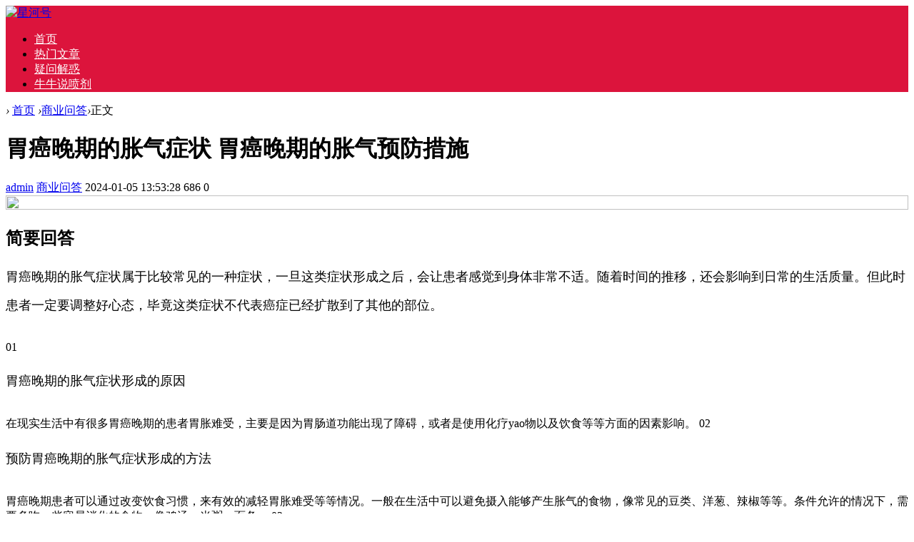

--- FILE ---
content_type: text/html; charset=utf-8
request_url: http://www.rongxh.com/wenda/44696.html
body_size: 7899
content:

<!doctype html>
<html>
<head>
<meta charset="utf-8">
<meta name="renderer" content="webkit">
<meta http-equiv="X-UA-Compatible" content="IE=edge">
<meta name="viewport" content="width=device-width,initial-scale=1">

<title>胃癌晚期的胀气症状 胃癌晚期的胀气预防措施_星河号</title>
<meta name="keywords" content="星河号" />
<meta name="description" content="简要回答
    胃癌晚期的胀气症状属于比较常见的一种症状，一旦这类症状形成之后，会让患者感觉到身体非常不适。随着时间的推移，还会影响到日常的生活质量。但此时患者一定要调整好心态，毕竟这类症状不代表癌症已经扩散到了其他的部位。..." />
<meta name="author" content="admin" />
<link rel='prev' title='非诚勿扰女嘉宾被拒绝气哭了 非诚勿扰嘉宾致电记者' href='http://www.rongxh.com/yunying/44695.html'/><link rel='next' title='qq飞车最新活动抽奖 QQ飞车整点在线幸运降临活动）' href='http://www.rongxh.com/weishang/44697.html'/><link rel="stylesheet" type="text/css" href="http://www.rongxh.com/zb_users/theme/qk_xmh/style/qk_style.css" />
<link href="http://www.rongxh.com/zb_users/theme/qk_xmh/style/css/fontawesome-all.min.css" rel="stylesheet">
<script src="http://www.rongxh.com/zb_system/script/jquery-2.2.4.min.js" type="text/javascript"></script>
<script src="http://www.rongxh.com/zb_system/script/zblogphp.js" type="text/javascript"></script>
<script src="http://www.rongxh.com/zb_system/script/c_html_js_add.php" type="text/javascript"></script>
<style>
body{}
.heaferys{ background-color:#DC143C;}.nav li:hover>a{background-color:#A52A2A;}.nav li a{color:#FFFFFF;}.nav li.active>a{background-color:#A52A2A;}.nav ul ul{background-color:#A52A2A;}.nav ul li:hover>ul{background-color:#A52A2A;}.nav ul ul li:hover{background-color:#A52A2A;}.qk_ibox3_z_bt p{color:#54187C;}.qk_ibox3_z_bt em{background:#DC143C;}.widget h4::before{background-color:#DC143C;}.pagebar a,.pagebar span{border:1px solid #DC143C;}.pagebar a{color:#DC143C;}.pagebar a:hover,.pagebar span{background-color:#DC143C;}.qk_onebox_zhong_tbt em h2{background:#DC143C;}.qk_onebox_zhong_tbt em h2{color:#DC143C;}.qk_ibox3_z_btgg em{background:#DC143C;}.qk_ibox3_z_btgg p{color:#DC143C;}.hometab .title li.active a{color:#DC143C;}.hometab .title li.active a{border-bottom:2px solid #DC143C;}.search{background-color:#DC143C;}
</style>
<style>@media screen and (max-width: 760px){   .homezupds { display:none;}  } </style> <style> @media screen and (max-width: 760px){   .homezdwds { display:none;}  } </style>   <style> @media screen and (max-width: 760px){   .homeyoneds { display:none;}  } </style>    <style> @media screen and (max-width: 760px){   .homeytwds { display:none;}  } </style>   <style> @media screen and (max-width: 760px){   .homeytrds { display:none;}  } </style>  </head>        
<body>

<div id="header" class="heaferys">
	<div class="header container">
		<div class="logo">
			<a href="http://www.rongxh.com/" title="星河号"><img src="http://www.rongxh.com/zb_users/theme/qk_xmh/style/images/logo.png" alt="星河号"></a>
		</div>
		<div id="monavber" class="nav heaferys" data-type="article" data-infoid="5">
					<ul class="navbar">
				
				<li class="navbar-item"><a href="http://www.rongxh.com" title="">首页</a></li><li class="navbar-item"><a href="http://www.rongxh.com/ceping/category-1.html" title="">热门文章</a></li><li class="navbar-item"><a href="http://www.rongxh.com/ceping/category-9.html" title="">疑问解惑</a></li><li class="navbar-item"><a href="http://www.rongxh.com/ceping" title="">牛牛说喷剂</a></li>				
			</ul>
		</div>
		<div id="mnav"><i class="fa fa-bars"></i></div>
					</div>
</div>

<div class="qk_twonavq22 ds1190" id="qkfunava"></div>
<div class="lujing22">
<div id="pt" class="bm cl">
<div class="z">
<a href="http://www.rongxh.com/" class="nvhm" title="星河号" target="_blank"></a> <em>&rsaquo;</em>
<a href="http://www.rongxh.com/"  title="星河号" target="_blank">首页</a> 
<em>&rsaquo;</em><a href="http://www.rongxh.com/listinfo-5.html" title="商业问答">商业问答</a><em>&rsaquo;</em>正文
</div>
</div>
</div>
<div id="main">
<div class="main container">     <div class="mainl">       <div class="post">         <div class="title">
          <h1>胃癌晚期的胀气症状 胃癌晚期的胀气预防措施</h1>
          <div class="info"> <span><a  href="http://www.rongxh.com/author-1.html"><i class="fa fa-user"></i>admin</a></span> <span><a href="http://www.rongxh.com/listinfo-5.html"><i class="fa fa-columns"></i>商业问答</a></span> <span><i class="fa fa-clock-o"></i>2024-01-05 13:53:28</span> <span><i class="fa fa-eye"></i>686</span> <span><i class="fas fa-comments"></i>0</span> <span></span>  </div>
        </div>
                <div class="article_content"> <a href="http://www.rongxh.com/kecheng"><img class="subject-lazy" width="100%" height="100%" src="http://www.1puu.com/zb_users/upload/2025/12/20251229105627176697698770326.jpg"></a>          <p>






    



    <h2 style="text-align: left; margin-bottom: 10px;">简要回答</h2>
    <p style="font-size: 18px; line-height: 40px; text-align: left; margin-bottom: 30px;">胃癌晚期的胀气症状属于比较常见的一种症状，一旦这类症状形成之后，会让患者感觉到身体非常不适。随着时间的推移，还会影响到日常的生活质量。但此时患者一定要调整好心态，毕竟这类症状不代表癌症已经扩散到了其他的部位。</p>
    01
    <p style="font-size: 18px; line-height: 40px; text-align: left; margin-bottom: 30px;">胃癌晚期的胀气症状形成的原因</p>在现实生活中有很多胃癌晚期的患者胃胀难受，主要是因为胃肠道功能出现了障碍，或者是使用化疗yao物以及饮食等等方面的因素影响。
    02
    <p style="font-size: 18px; line-height: 40px; text-align: left; margin-bottom: 30px;">预防胃癌晚期的胀气症状形成的方法</p>胃癌晚期患者可以通过改变饮食习惯，来有效的减轻胃胀难受等等情况。一般在生活中可以避免摄入能够产生胀气的食物，像常见的豆类、洋葱、辣椒等等。条件允许的情况下，需要多吃一些容易消化的食物，像鸡汤、米粥、面条。
    03
    <p style="font-size: 18px; line-height: 40px; text-align: left; margin-bottom: 30px;">另外有部分胃癌患者胃胀难以忍受，想要缓解时只能够借助yao物来有效的缓解。在服用具体yao物的时候，需要在医生的指导下进行。当然在生活中还需要不断的放松自己，可以采用瑜伽、深呼吸或冥想等等方式。一般通过这些方式能够有效的缓解焦虑和压力，也能够让身体放松。</p>





</p>          <p><a href="https://www.76911.cn">品牌测评</a>
  </p> </div>
                <div class="rights"> <fieldset style="
        border: 1px dashed #008cff;
        padding: 10px;
        border-radius: 5px;
        line-height: 2em;
        color: #6d6d6d;
      ">
                    <legend align="center" style="
          width: 30%;
          text-align: center;
          background-color: #008cff;
          border-radius: 5px;
         background-image: linear-gradient(to right, #FFCC99, #FF99CC); text-align:center;" "=""> 版权声明 </legend>
                    1、本网站名称：<span style="color: #3333ff"><span style="color: #FF6666; font-size: 18px"><strong>星河号</strong></span></span><br>
                    2、本站永久网址：<font color="#FF6666">www.rongxh.com</font><br>
                    3、本文内容由互联网用户自发贡献，该文观点仅代表作者本人。本站仅提供信息存储空间服务，不拥有所有权，不承担相关法律责任<br>
                    4、如发现本站有涉嫌抄袭侵权/违法违规的内容， 请发送邮件至 aaw4008@foxmail.com
<br>
                    5、本站一律禁止以任何方式发布或转载任何违法的相关信息，访客发现请向站长举报<br>
                  </fieldset>本文链接：<a href="http://www.rongxh.com/wenda/44696.html" title="胃癌晚期的胀气症状 胃癌晚期的胀气预防措施">http://www.rongxh.com/wenda/44696.html</a> </div>
                <div class="tiask">
          <ul>
            <li class="lr">上一篇： <a  href="http://www.rongxh.com/yunying/44695.html" title="非诚勿扰女嘉宾被拒绝气哭了 非诚勿扰嘉宾致电记者">非诚勿扰女嘉宾被拒绝气哭了 非诚勿扰嘉宾致电记者</a>  </li>
            <li class="fr ziyou">下一篇： <a  href="http://www.rongxh.com/weishang/44697.html" title="qq飞车最新活动抽奖 QQ飞车整点在线幸运降临活动）">qq飞车最新活动抽奖 QQ飞车整点在线幸运降临活动）</a>  </li>
            <div class="clear"></div>
          </ul>
        </div>
      </div>
            <div class="relatedlb">
        <h4>相关文章</h4>
        <div class="wenzi-list">
          <ul class="wenzi-left">
                                    <li><span>2024-06-06</span><a href="http://www.rongxh.com/wenda/46070.html"  title="微商到底是不是传销？了解这三点，让你一秒区分微商与传销。">微商到底是不是传销？了解这三点，让你一秒区分微商与传销。</a></li>
                        <li><span>2024-06-06</span><a href="http://www.rongxh.com/wenda/46065.html"  title="微商傍上周杰伦竟搞出一家上市公司，最赚钱的是卖减肥咖啡原创李琳：演一部戏吃一辈子，二婚嫁给姐弟恋，如今老公红到让人妒忌">微商傍上周杰伦竟搞出一家上市公司，最赚钱的是卖减肥咖啡原创李琳：演一部戏吃一辈子，二婚嫁给姐弟恋，如今老公红到让人妒忌</a></li>
                        <li><span>2024-06-06</span><a href="http://www.rongxh.com/wenda/46063.html"  title="李雪珂：23岁做微商年入千万，未婚生下三个混血宝宝，如今怎样了男性身高多少算达标呢？">李雪珂：23岁做微商年入千万，未婚生下三个混血宝宝，如今怎样了男性身高多少算达标呢？</a></li>
                        <li><span>2024-06-06</span><a href="http://www.rongxh.com/wenda/46062.html"  title="戛纳电影节红毯 已经成为微商年会之戛纳分会场 最后两个人像笑话戚薇带女儿工作，5岁lucky翘着脚吃棒棒糖，李承铉投喂蛋糕画面超甜">戛纳电影节红毯 已经成为微商年会之戛纳分会场 最后两个人像笑话戚薇带女儿工作，5岁lucky翘着脚吃棒棒糖，李承铉投喂蛋糕画面超甜</a></li>
                        <li><span>2024-06-06</span><a href="http://www.rongxh.com/wenda/46058.html"  title="福建莆田第一大民企：击败三棵树，远甩华峰华锦、豆讯等一众企业">福建莆田第一大民企：击败三棵树，远甩华峰华锦、豆讯等一众企业</a></li>
                        <li><span>2024-06-06</span><a href="http://www.rongxh.com/wenda/46051.html"  title="【最新版】微商助手v3.2.8 v2 VIP会员已解锁到2029年，无限制版，亿万级人脉扩展工具">【最新版】微商助手v3.2.8 v2 VIP会员已解锁到2029年，无限制版，亿万级人脉扩展工具</a></li>
                        <li><span>2024-06-06</span><a href="http://www.rongxh.com/wenda/46043.html"  title="张庭夫妇名下有上百家企业  张庭公司已注册庭美丽庭妹妹商标  微商教母张庭卷土重来《检讨书》这小段子看完笑得我肚子疼，太有内涵了，你细品。">张庭夫妇名下有上百家企业  张庭公司已注册庭美丽庭妹妹商标  微商教母张庭卷土重来《检讨书》这小段子看完笑得我肚子疼，太有内涵了，你细品。</a></li>
                        <li><span>2024-06-06</span><a href="http://www.rongxh.com/wenda/46037.html"  title="微商教母卷土重来？张庭公司已注册庭美丽庭妹妹商标，张庭夫妇名下有上百家企业有人要处决萧劲光，找毛主席签字，主席说：“我看谁敢动他”">微商教母卷土重来？张庭公司已注册庭美丽庭妹妹商标，张庭夫妇名下有上百家企业有人要处决萧劲光，找毛主席签字，主席说：“我看谁敢动他”</a></li>
                        <li><span>2024-06-05</span><a href="http://www.rongxh.com/wenda/46032.html"  title="如今的微商不是你想干，而是国家要干！">如今的微商不是你想干，而是国家要干！</a></li>
                        <li><span>2024-06-05</span><a href="http://www.rongxh.com/wenda/46031.html"  title="张庭名下多家公司拟注销！96套房产、银行账户已全部解封汪峰女友被曝整容，整形医生晒其海量旧照，网友：这次汪峰看走眼">张庭名下多家公司拟注销！96套房产、银行账户已全部解封汪峰女友被曝整容，整形医生晒其海量旧照，网友：这次汪峰看走眼</a></li>
                                  </ul>
        </div>
      </div>
             </div>
    <!--@ mainl-->
        
<div class="mainr">
	    	


<div class="widget widget_HK_OutSide_Post">
	<h4>热门文章</h4>	<ul><li><a href="http://www.rongxh.com/ceping/2979.html" target="_blank">丸荣2h2d延时喷剂哪里生产的 丸荣2h2d延时喷剂产品的效果怎么样</a></li><li><a href="http://www.rongxh.com/ceping/2978.html" target="_blank">冈岛延时膏效果怎么样？ 五方面来说它的实际效果</a></li><li><a href="http://www.rongxh.com/ceping/2977.html" target="_blank">key延时喷剂效果咋样 key延时喷剂有什么特点？</a></li><li><a href="http://www.rongxh.com/ceping/2976.html" target="_blank">朋友介绍一款丸荣2H2D延时喷剂 丸荣2h2d可以用吗</a></li><li><a href="http://www.rongxh.com/ceping/2975.html" target="_blank">延时喷剂No17久皇与No17有何区别</a></li><li><a href="http://www.rongxh.com/ceping/2974.html" target="_blank">2h2d丸荣延时喷剂有没有副作用？ 要注意2h2d丸荣延时喷剂的使用方法</a></li><li><a href="http://www.rongxh.com/ceping/2973.html" target="_blank">NO17男用持久延时喷剂效果怎么样？ NO17男用持久延时喷剂有哪些优势</a></li><li><a href="http://www.rongxh.com/ceping/2972.html" target="_blank">冈岛延时膏使用说明书 冈岛延时膏使用注意事项</a></li><li><a href="http://www.rongxh.com/ceping/2971.html" target="_blank">2H2D丸荣延时喷剂效果好 2H2D丸荣喷剂有什么用</a></li><li><a href="http://www.rongxh.com/ceping/2970.html" target="_blank">龙水延时喷剂的主要成分 龙水延时喷剂效果怎么样？</a></li><li><a href="http://www.rongxh.com/ceping/2969.html" target="_blank">安太医延时喷剂的使用方法？ 安太医延时喷剂注意事项</a></li><li><a href="http://www.rongxh.com/ceping/2968.html" target="_blank">德国HOTXXL有效果么 是真的吗</a></li><li><a href="http://www.rongxh.com/ceping/2967.html" target="_blank">key增大膏一瓶能用几天 多少瓶能增长</a></li><li><a href="http://www.rongxh.com/ceping/2966.html" target="_blank">爱魅蓝钻香水可以让女人主动吗 是不是脱衣服的那种</a></li><li><a href="http://www.rongxh.com/ceping/2965.html" target="_blank">有没有人用过享久精油 什么感觉</a></li><li><a href="http://www.rongxh.com/ceping/2964.html" target="_blank">涂抹享久精油对女人会不会有伤害 备孕能用吗</a></li><li><a href="http://www.rongxh.com/ceping/2963.html" target="_blank">有谁用过key能量石女性快感精粹露</a></li><li><a href="http://www.rongxh.com/ceping/2962.html" target="_blank">爱魅蓝钻闻了什么感觉 爱魅蓝钻贵族香水功能</a></li><li><a href="http://www.rongxh.com/ceping/2961.html" target="_blank">享久3代力鼎茶NBB，我该如何搭配使用</a></li><li><a href="http://www.rongxh.com/ceping/2960.html" target="_blank">皇帝油用完后可以不洗吗 怎么用效果好</a></li><li><a href="http://www.rongxh.com/ceping/2959.html" target="_blank">涩井延时喷剂会引起勃起困难吗</a></li><li><a href="http://www.rongxh.com/ceping/2958.html" target="_blank">黑豹延时喷剂好用吗 黑豹延时喷剂有什么作用？</a></li><li><a href="http://www.rongxh.com/ceping/2957.html" target="_blank">久皇延时喷剂有效果吗？ 为您分析产品的主要成分</a></li><li><a href="http://www.rongxh.com/ceping/2956.html" target="_blank">龙水延时喷剂怎么用效果好？ 注意龙水延时喷剂的副作用</a></li><li><a href="http://www.rongxh.com/ceping/2955.html" target="_blank">黑豹延时喷剂怎么样？ 黑豹延时喷剂适用人群及注意事项</a></li><li><a href="http://www.rongxh.com/ceping/2954.html" target="_blank">微爱男士外用喷剂危害是什么？ 正确使用微爱安全无副作用</a></li><li><a href="http://www.rongxh.com/ceping/2953.html" target="_blank">黑豹二代延时喷剂怎么样？ 带你认识黑豹二代延时喷剂</a></li><li><a href="http://www.rongxh.com/ceping/2952.html" target="_blank">涩井drywell效果怎么样？ 怎样使用涩井drywell可保证效果</a></li><li><a href="http://www.rongxh.com/ceping/2951.html" target="_blank">子弹头喷剂用法？ 这样用它效果才好</a></li><li><a href="http://www.rongxh.com/ceping/2950.html" target="_blank">子弹头延时喷剂效果怎么样? 揭秘它的真实功效</a></li><li><a href="http://www.rongxh.com/ceping/2949.html" target="_blank">揭秘真相！根先生兰夫子喷剂，副作用那点事儿你得知道</a></li><li><a href="http://www.rongxh.com/ceping/2948.html" target="_blank">一喷即享，根先生兰夫子喷剂使用秘籍大公开！</a></li><li><a href="http://www.rongxh.com/ceping/2947.html" target="_blank">揭秘真相！根先生兰夫子喷剂，究竟能延长多久的亲密时光？</a></li><li><a href="http://www.rongxh.com/ceping/2946.html" target="_blank">亲测揭秘！根先生兰夫子喷剂，效果究竟如何？我的真实体验告诉你！</a></li><li><a href="http://www.rongxh.com/ceping/2945.html" target="_blank">轻松上手！根先生兰夫子男士外用喷剂使用指南，让你的亲密时刻更无忧！</a></li><li><a href="http://www.rongxh.com/ceping/2944.html" target="_blank">揭秘价格！根先生兰夫子延时喷剂，性价比之王还是价格不菲？我来给你算算账！</a></li><li><a href="http://www.rongxh.com/ceping/2943.html" target="_blank">亲测分享！根先生兰夫子延时喷剂，效果如何？真实体验告诉你答案！</a></li><li><a href="http://www.rongxh.com/ceping/2942.html" target="_blank">揭秘真相！根先生兰夫子喷剂，是传说中的“延时神器”还是真实有效？</a></li><li><a href="http://www.rongxh.com/ceping/2941.html" target="_blank">揭秘！根先生兰夫子延时喷剂的正确使用方法，让你轻松掌握性生活新技能</a></li><li><a href="http://www.rongxh.com/ceping/2940.html" target="_blank">揭秘！根先生兰夫子喷剂的生产地，带你一探究竟</a></li><li><a href="http://www.rongxh.com/ceping/2939.html" target="_blank">key炫爱拍拍胶能延时多久 看看我用后的感受就知道了</a></li><li><a href="http://www.rongxh.com/ceping/2938.html" target="_blank">纽诗曼喷剂使用方法讲解</a></li><li><a href="http://www.rongxh.com/ceping/2937.html" target="_blank">享久二代喷剂哪里可以买到正品货 多少钱一瓶</a></li><li><a href="http://www.rongxh.com/ceping/2936.html" target="_blank">拼多多上买的享久三代是真的吗 有没有人使用过</a></li><li><a href="http://www.rongxh.com/ceping/2935.html" target="_blank">黑豹延时喷剂如何辨别真伪 有没有人体验过</a></li><li><a href="http://www.rongxh.com/ceping/2934.html" target="_blank">黑豹喷剂喷在哪个位置比较好 提前多久喷 喷几下</a></li><li><a href="http://www.rongxh.com/ceping/2933.html" target="_blank">安太医延时喷剂使用方法 使用注意事项</a></li><li><a href="http://www.rongxh.com/ceping/2932.html" target="_blank">谈谈个人使用了冈岛延时膏后的真实感受</a></li><li><a href="http://www.rongxh.com/ceping/2931.html" target="_blank">百臻堂印度真大膏使用后的真实感受</a></li><li><a href="http://www.rongxh.com/ceping/2930.html" target="_blank">印度神油能用吗 是不是正规产品</a></li></ul>
</div>



<div class="widget widget_previous">
	<h4>最近发表</h4>	<ul><li><a title="文章自媒体一键多平台app（必备免费软件）" href="http://www.rongxh.com/yunying/46082.html">文章自媒体一键多平台app（必备免费软件）</a></li>
<li><a title="师傅闪到APP；‘网购安装接单平台’" href="http://www.rongxh.com/jingyan/46081.html">师傅闪到APP；‘网购安装接单平台’</a></li>
<li><a title="购丨彩平台哪个最好app" href="http://www.rongxh.com/weishang/46080.html">购丨彩平台哪个最好app</a></li>
<li><a title="张庭名下多家公司拟注销！96套房产、银行账户已全部解封善恶终有报？52岁黄磊人设崩塌陷丑闻，惨淡结局竟是这样？" href="http://www.rongxh.com/yunying/46079.html">张庭名下多家公司拟注销！96套房产、银行账户已全部解封善恶终有报？52岁黄磊人设崩塌陷丑闻，惨淡结局竟是这样？</a></li>
<li><a title="数据保护与互联网专条（17）" href="http://www.rongxh.com/dianshang/46078.html">数据保护与互联网专条（17）</a></li>
<li><a title="卖门窗好还是家居好" href="http://www.rongxh.com/tuiguang/46077.html">卖门窗好还是家居好</a></li>
<li><a title="犀牛云1688：社交电商与微商的区别是什么？" href="http://www.rongxh.com/dianshang/46076.html">犀牛云1688：社交电商与微商的区别是什么？</a></li>
<li><a title="网购平台和微商代理有什么区别？七人模式告诉你" href="http://www.rongxh.com/weishang/46075.html">网购平台和微商代理有什么区别？七人模式告诉你</a></li>
<li><a title="吐槽微商走不通：微商正在飞奔" href="http://www.rongxh.com/jingyan/46074.html">吐槽微商走不通：微商正在飞奔</a></li>
<li><a title="新手卖家该选择淘宝还是微商？" href="http://www.rongxh.com/jingyan/46073.html">新手卖家该选择淘宝还是微商？</a></li>
</ul>
</div>



<div class="widget widget_catalog">
	<h4>网站分类</h4>	<ul><li id="navbar-category-8"><a href="http://www.rongxh.com/listinfo-8.html">我的日记</a></li><li id="navbar-category-6"><a href="http://www.rongxh.com/listinfo-6.html">产品运营</a></li><li id="navbar-category-5"><a href="http://www.rongxh.com/listinfo-5.html">商业问答</a></li><li id="navbar-category-7"><a href="http://www.rongxh.com/listinfo-7.html">产品推广</a></li><li id="navbar-category-3"><a href="http://www.rongxh.com/listinfo-3.html">创业经验</a></li><li id="navbar-category-4"><a href="http://www.rongxh.com/listinfo-4.html">电商资讯</a></li><li id="navbar-category-1"><a href="http://www.rongxh.com/listinfo-1.html">微商百科</a></li></ul>
</div>

    </div>     </div>
</div>
    
<script type="text/javascript"> 
// JavaScript Document
function goTopEx(){
        var obj=document.getElementById("goTopBtn");
        function getScrollTop(){
                return document.documentElement.scrollTop || document.body.scrollTop;
            }
        function setScrollTop(value){
            if(document.documentElement.scrollTop){
                    document.documentElement.scrollTop=value;
                }else{
                    document.body.scrollTop=value;
                }
                
            }    
        window.onscroll=function(){getScrollTop()>0?obj.style.display="":obj.style.display="none";
                    var h=document.body.scrollHeight - getScrollTop() - obj.offsetTop - obj.offsetHeight;
                    obj.style.bottom=0+"px";
                    if(h<350){
                        obj.style.bottom=340+"px";
                        obj.style.top="auto";
                    }

        
        }
        obj.onclick=function(){

            var goTop=setInterval(scrollMove,10);
            function scrollMove(){
                    setScrollTop(getScrollTop()/1.1);
                    if(getScrollTop()<1)clearInterval(goTop);

                }
        }
    }

</script> 
<!--向上 -->
<div id="jz52top" >
  <DIV style="DISPLAY: none;" id="goTopBtn" ><a title="返回顶部"  class="jz52topa" ><b>返回顶部</b></a></DIV>
  <SCRIPT type=text/javascript>goTopEx();</SCRIPT>
 
</div>
<!--向上完 -->
           
			   
		<!-- 底部广告-->	   
			   
<div class="adtong ds1190" >
<meta name="msvalidate.01" content="0533F9224CF3F779726199B4E198BB6D" /></div>
 <!-- 底部广告-->			   
			   
			   


<div id="footer">
  <div class="footer container">
			  <span>Powered By  星河号 | <a href="http://beian.miit.gov.cn" rel="nofollow" target="_blank">冀ICP备2022022391号-3</a> | 统计代码
<script>
var _hmt = _hmt || [];
(function() {
  var hm = document.createElement("script");
  hm.src = "https://hm.baidu.com/hm.js?cf8e15e1230bcdbf7c675cd21584cdc5";
  var s = document.getElementsByTagName("script")[0]; 
  s.parentNode.insertBefore(hm, s);
})();
</script>


<body>
<a href="http://www.rongxh.com/ceping/Bdpush_lazy_sitemap_post1.xml">Sitemap</a><br />
</body></span>
	</div>
</div>




<script src="http://www.rongxh.com/zb_users/theme/qk_xmh/script/common.min.js" type="text/javascript"></script>

</body>
</html><!--60.31 ms , 10 queries , 3315kb memory , 0 error-->